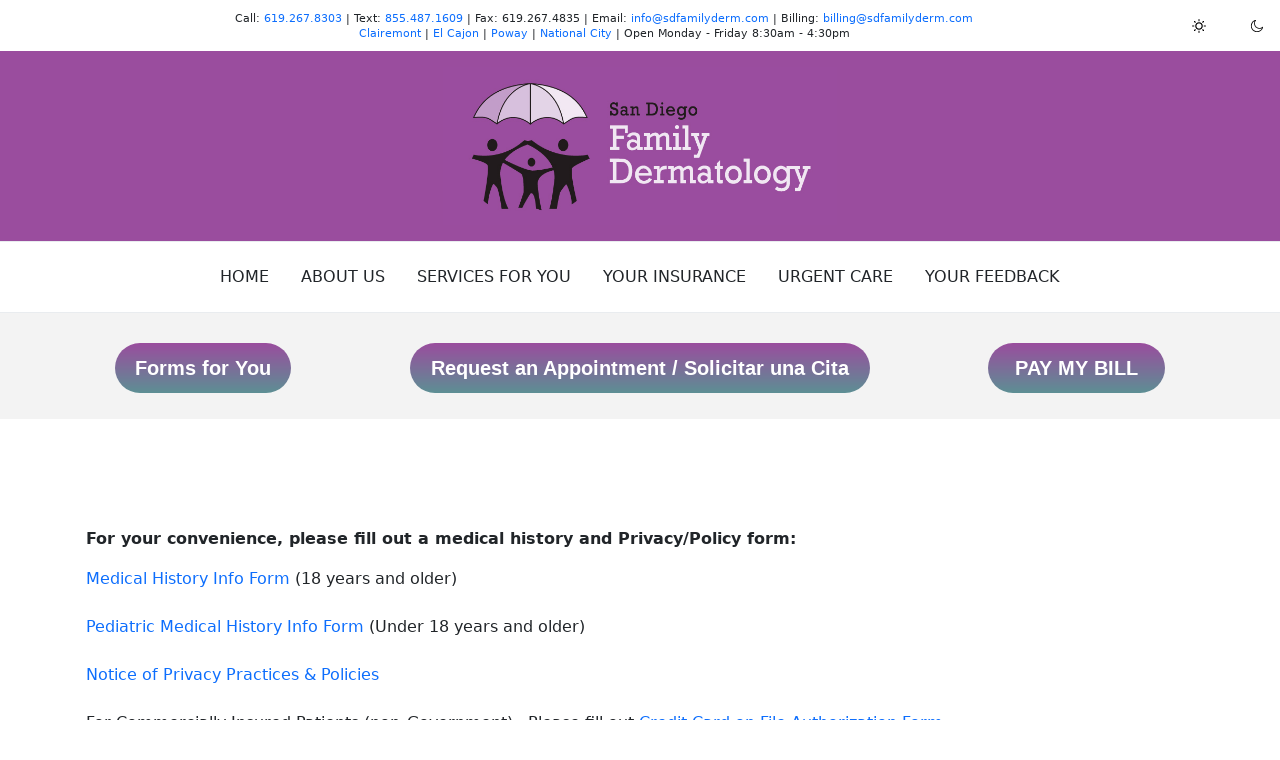

--- FILE ---
content_type: text/html; charset=utf-8
request_url: https://www.sdfamilyderm.com/forms
body_size: 6286
content:

<!DOCTYPE html>
<html xmlns="http://www.w3.org/1999/xhtml" class="j5" xml:lang="en-gb" lang="en-gb" dir="ltr">

<head>
  
  <meta charset="utf-8">
	<meta name="author" content="Super User">
	<meta name="description" content="San Diego Family Dermatology Dermatologist Poway  National city, El Cajon Resh Sateesh">
	<meta name="generator" content="Joomla! - Open Source Content Management">
	<title>Forms for You</title>
	<link href="/favicon.ico" rel="icon" type="image/vnd.microsoft.icon">
	<link href="/plugins/system/t4/themes/base/vendors/font-awesome6/css/all.min.css?fc580a" rel="stylesheet">
	<link href="/templates/ja_purity_iv/js/owl-carousel/owl.carousel.min.css?fc580a" rel="stylesheet">
	<link href="/templates/ja_purity_iv/js/aos/style.css?fc580a" rel="stylesheet">
	<link href="/media/vendor/joomla-custom-elements/css/joomla-alert.min.css?0.4.1" rel="stylesheet">
	<link href="https://fonts.googleapis.com/css?family=Karla%3A400%2C500%2C600%2C700%7CPublic+Sans%3A300%2C400%2C500%2C600%2C700%2C800" rel="stylesheet">
	<link href="/templates/ja_purity_iv/css/template.css?9a32326ee1335df768a11bbc96205574" rel="stylesheet">
	<link href="/media/t4/css/16.css?4f70774e32cbb2ee46e5a7a627ee63f8" rel="stylesheet">
	<link href="/templates/ja_purity_iv/local/css/custom.css?6388aa0753e6a0c50a9222fcf7ea9b81" rel="stylesheet">
<script src="/media/vendor/jquery/js/jquery.min.js?3.7.1"></script>
	<script src="/templates/ja_purity_iv/js/imagesloaded.pkgd.min.js?fc580a"></script>
	<script type="application/json" class="joomla-script-options new">{"joomla.jtext":{"RLTA_BUTTON_SCROLL_LEFT":"Scroll buttons to the left","RLTA_BUTTON_SCROLL_RIGHT":"Scroll buttons to the right","ERROR":"Error","MESSAGE":"Message","NOTICE":"Notice","WARNING":"Warning","JCLOSE":"Close","JOK":"OK","JOPEN":"Open"},"system.paths":{"root":"","rootFull":"https:\/\/www.sdfamilyderm.com\/","base":"","baseFull":"https:\/\/www.sdfamilyderm.com\/"},"csrf.token":"d7fcbeaaeecd7e95ef4ec44d5545a256"}</script>
	<script src="/media/system/js/core.min.js?2cb912"></script>
	<script src="/media/legacy/js/jquery-noconflict.min.js?504da4"></script>
	<script src="/media/vendor/jquery-migrate/js/jquery-migrate.min.js?3.5.2"></script>
	<script src="/templates/ja_purity_iv/js/owl-carousel/owl.carousel.min.js?fc580a"></script>
	<script src="/templates/ja_purity_iv/js/aos/script.js?fc580a"></script>
	<script src="/templates/ja_purity_iv/js/jquery.cookie.js?fc580a"></script>
	<script src="/templates/ja_purity_iv/js/isotope.pkgd.min.js?fc580a"></script>
	<script src="/media/system/js/messages.min.js?9a4811" type="module"></script>
	<script src="/media/vendor/bootstrap/js/dropdown.min.js?5.3.3" type="module"></script>
	<script src="/media/vendor/bootstrap/js/collapse.min.js?5.3.3" type="module"></script>
	<script src="/templates/ja_purity_iv/js/template.js"></script>
	<script src="/plugins/system/t4/themes/base/js/base.js?fc580a"></script>
	<script src="/plugins/system/t4/themes/base/js/megamenu.js"></script>
	<script src="https://www.googletagmanager.com/gtag/js?id=G-634FGL68QC" async></script>
	<script>rltaSettings = {"switchToAccordions":true,"switchBreakPoint":576,"buttonScrollSpeed":5,"addHashToUrls":true,"rememberActive":false,"wrapButtons":false}</script>
	<script type="application/ld+json">{"@context":"https://schema.org","@graph":[{"@type":"Organization","@id":"https://www.sdfamilyderm.com/#/schema/Organization/base","name":"San Diego Family Dermatology","url":"https://www.sdfamilyderm.com/"},{"@type":"WebSite","@id":"https://www.sdfamilyderm.com/#/schema/WebSite/base","url":"https://www.sdfamilyderm.com/","name":"San Diego Family Dermatology","publisher":{"@id":"https://www.sdfamilyderm.com/#/schema/Organization/base"}},{"@type":"WebPage","@id":"https://www.sdfamilyderm.com/#/schema/WebPage/base","url":"https://www.sdfamilyderm.com/forms","name":"Forms for You","description":"San Diego Family Dermatology Dermatologist Poway  National city, El Cajon Resh Sateesh","isPartOf":{"@id":"https://www.sdfamilyderm.com/#/schema/WebSite/base"},"about":{"@id":"https://www.sdfamilyderm.com/#/schema/Organization/base"},"inLanguage":"en-GB"},{"@type":"Article","@id":"https://www.sdfamilyderm.com/#/schema/com_content/article/6","name":"Forms for You","headline":"Forms for You","inLanguage":"en-GB","isPartOf":{"@id":"https://www.sdfamilyderm.com/#/schema/WebPage/base"}}]}</script>
	<script>
window.dataLayer = window.dataLayer || [];
function gtag(){dataLayer.push(arguments);}
gtag('js', new Date());
gtag('config', 'G-634FGL68QC');
</script>


  <!--[if lt IE 9]>
    <script src="/media/jui/js/html5.js"></script>
  <![endif]-->
  <meta name="viewport"  content="width=device-width, initial-scale=1, maximum-scale=1, user-scalable=yes"/>
  <style  type="text/css">
    @-webkit-viewport   { width: device-width; }
    @-moz-viewport      { width: device-width; }
    @-ms-viewport       { width: device-width; }
    @-o-viewport        { width: device-width; }
    @viewport           { width: device-width; }
  </style>
  <meta name="HandheldFriendly" content="true"/>
  <meta name="apple-mobile-web-app-capable" content="YES"/>
  <!-- //META FOR IOS & HANDHELD -->
  
</head>

<body class="site-default navigation-default theme-default layout-magzwithnewposition nav-breakpoint-lg com_content view-article item-274 loaded-bs5 light-active" data-jver="5" jadark-cookie-id="jadark-8b23fb70ec1148d2cf0cdfc144a9b695">
  
  
  <main>
    <div class="t4-wrapper">
      <div class="t4-content">
        <div class="t4-content-inner">
          
<div id="t4-topbar" class="t4-section  t4-topbar">
<div class="t4-section-inner container-fluid"><!-- TOPBAR BLOCK -->
<div class="topbar-wrap d-flex align-items-center justify-content-between collapse-static">
  <div class="topbar-l d-none d-lg-block">
    

<div class="custom"  >
	<p style="text-align: center;">Call: <a href="tel:619-267-8303">619.267.8303</a> | Text: <a href="sms://855-487-1609">855.487.1609</a> | Fax: 619.267.4835 | Email: <a href="mailto:info@sdfamilyderm.com">info@sdfamilyderm.com</a> | Billing: <a href="mailto:billing@sdfamilyderm.com">billing@sdfamilyderm.com</a></p></div>


<div class="custom"  >
	<p style="text-align: center;"><a href="/clairemontsd" target="_blank" rel="noopener noreferrer">Clairemont</a> | <a href="/el-cajon" target="_blank" rel="noopener noreferrer">El Cajon</a> | <a href="/poway" target="_blank" rel="noopener noreferrer">Poway</a> | <a href="/national-city" target="_blank" rel="noopener noreferrer">National City</a> | Open Monday - Friday 8:30am - 4:30pm</p></div>

  </div>

  <div class="topbar-l d-flex align-items-center gap-3">
    
    
	<div class="ja-dark-mode">
		<div class="mode-light">
			<svg width="14" height="14" viewBox="0 0 16 16" fill="none" xmlns="http://www.w3.org/2000/svg" class="svg-light">
				<path d="M4.22902 3.286L3.28635 2.34334C3.02635 2.083 2.60369 2.083 2.34369 2.34334C2.08335 2.60367 2.08335 3.02567 2.34369 3.286L3.28635 4.22866C3.41635 4.359 3.58702 4.424 3.75768 4.424C3.92835 4.424 4.09902 4.359 4.22902 4.22866C4.48935 3.96833 4.48935 3.54633 4.22902 3.286Z"/>
				<path d="M2 7.33333H0.666667C0.298667 7.33333 0 7.63199 0 7.99999C0 8.368 0.298667 8.66666 0.666667 8.66666H2C2.368 8.66666 2.66667 8.368 2.66667 7.99999C2.66667 7.63199 2.368 7.33333 2 7.33333Z"/>
				<path d="M4.22902 11.7713C3.96902 11.511 3.54635 11.511 3.28635 11.7713L2.34369 12.714C2.08335 12.9743 2.08335 13.3963 2.34369 13.6567C2.47369 13.787 2.64435 13.852 2.81502 13.852C2.98569 13.852 3.15635 13.787 3.28635 13.6567L4.22902 12.714C4.48935 12.4537 4.48935 12.0317 4.22902 11.7713Z"/>
				<path d="M8.00065 13.3333C7.63265 13.3333 7.33398 13.632 7.33398 14V15.3333C7.33398 15.7013 7.63265 16 8.00065 16C8.36865 16 8.66732 15.7013 8.66732 15.3333V14C8.66732 13.632 8.36865 13.3333 8.00065 13.3333Z"/>
				<path d="M13.6567 12.714L12.7141 11.7713C12.4541 11.511 12.0314 11.511 11.7714 11.7713C11.5111 12.0317 11.5111 12.4537 11.7714 12.714L12.7141 13.6567C12.8441 13.787 13.0148 13.852 13.1854 13.852C13.3561 13.852 13.5267 13.787 13.6567 13.6567C13.9171 13.3963 13.9171 12.9743 13.6567 12.714Z"/>
				<path d="M15.334 7.33333H14.0007C13.6327 7.33333 13.334 7.63199 13.334 7.99999C13.334 8.368 13.6327 8.66666 14.0007 8.66666H15.334C15.702 8.66666 16.0007 8.368 16.0007 7.99999C16.0007 7.63199 15.702 7.33333 15.334 7.33333Z"/>
				<path d="M13.6567 2.34334C13.3967 2.083 12.9741 2.083 12.7141 2.34334L11.7714 3.286C11.5111 3.54633 11.5111 3.96833 11.7714 4.22866C11.9014 4.359 12.0721 4.424 12.2428 4.424C12.4134 4.424 12.5841 4.359 12.7141 4.22866L13.6567 3.286C13.9171 3.02567 13.9171 2.60367 13.6567 2.34334Z"/>
				<path d="M8.00065 0C7.63265 0 7.33398 0.298667 7.33398 0.666667V2C7.33398 2.368 7.63265 2.66667 8.00065 2.66667C8.36865 2.66667 8.66732 2.368 8.66732 2V0.666667C8.66732 0.298667 8.36865 0 8.00065 0Z"/>
				<path d="M7.99935 3.66667C5.61002 3.66667 3.66602 5.61067 3.66602 8C3.66602 10.3893 5.61002 12.3333 7.99935 12.3333C10.3887 12.3333 12.3327 10.3893 12.3327 8C12.3327 5.61067 10.3887 3.66667 7.99935 3.66667ZM7.99935 11C6.34535 11 4.99935 9.654 4.99935 8C4.99935 6.346 6.34535 5.00001 7.99935 5.00001C9.65335 5.00001 10.9993 6.346 10.9993 8C10.9993 9.654 9.65335 11 7.99935 11Z"/>
			</svg>
		</div>

		<div class="dark-mode-status">
			<span></span>
		</div>

		<div class="mode-dark">
			<svg width="14" height="14" viewBox="0 0 16 16" fill="none" xmlns="http://www.w3.org/2000/svg" class="svg-dark">
			<path d="M14.6691 8.93962C14.5259 8.90384 14.3828 8.93962 14.2576 9.02908C13.7924 9.42269 13.2556 9.74474 12.6652 9.95944C12.1106 10.1741 11.5023 10.2815 10.8582 10.2815C9.40898 10.2815 8.08502 9.69106 7.13677 8.74282C6.18852 7.79457 5.5981 6.4706 5.5981 5.0214C5.5981 4.41309 5.70545 3.82267 5.88437 3.28593C6.08117 2.7134 6.36744 2.19455 6.74316 1.74726C6.90418 1.55046 6.8684 1.26419 6.67159 1.10317C6.54635 1.01371 6.40322 0.977929 6.26009 1.01371C4.73931 1.42522 3.41535 2.33768 2.4671 3.5543C1.55464 4.75302 1 6.23802 1 7.86614C1 9.81631 1.78722 11.5876 3.07541 12.8757C4.36359 14.1639 6.13485 14.9511 8.08502 14.9511C9.73103 14.9511 11.2518 14.3786 12.4684 13.4304C13.7029 12.4642 14.5975 11.0866 14.9732 9.51215C15.0627 9.24378 14.9196 8.9933 14.6691 8.93962ZM11.9317 12.6789C10.894 13.5019 9.57001 14.0029 8.1208 14.0029C6.42111 14.0029 4.88245 13.3051 3.77318 12.1959C2.66391 11.0866 1.96614 9.54793 1.96614 7.84825C1.96614 6.43482 2.43132 5.14664 3.23643 4.10893C3.79107 3.39327 4.48883 2.80286 5.29395 2.39135C5.20449 2.58816 5.11504 2.78497 5.04347 2.99966C4.81088 3.64375 4.70353 4.32363 4.70353 5.03929C4.70353 6.73898 5.4013 8.29553 6.51057 9.4048C7.61984 10.5141 9.1764 11.2118 10.8761 11.2118C11.6275 11.2118 12.3432 11.0866 13.0052 10.8361C13.2378 10.7467 13.4703 10.6572 13.685 10.5499C13.2556 11.3729 12.6652 12.1064 11.9317 12.6789Z"/>
			</svg>
		</div>
	</div>

  </div>

</div>
<!-- // TOPBAR BLOCK --></div>
</div>

<div id="t4-header" class="t4-section  t4-header   border-bottom"><!-- HEADER BLOCK -->
<header class="header-block header-block-3">
  <div class="header-wrap">
  	<div class="container-fluid py-3 border-bottom collapse-space-between collapse-border-0">
      <div class="row align-items-center">
        <div class="col-4 d-flex t4-header-l">
          
          <nav class="navbar-expand-lg">
    <button class="navbar-toggler" type="button" data-bs-toggle="collapse" data-bs-target="#t4-megamenu-mainmenu" aria-controls="t4-megamenu-mainmenu" aria-expanded="false" aria-label="Toggle navigation">
        <i class="fa fa-bars toggle-bars"></i>
    </button>
</nav>
        </div>

        <div class="col-4 d-flex justify-content-center">
      	 <div class="navbar-brand logo-image">
    <a href="https://www.sdfamilyderm.com/" title="San Diego Family Dermatology">
        	
          <span class="d-light ">
        <img class="logo-img" width="750" height="300" src="/images/LOGO_PURPLE_REVERSE.jpg" alt="San Diego Family Dermatology" />
      </span>

            <span class="d-dark ">
        <img class="logo-img" width="750" height="300" src="/images/LOGO_PURPLE_REVERSE.jpg#joomlaImage://local-images/LOGO_PURPLE_REVERSE.jpg?width=750&height=300" alt="San Diego Family Dermatology" />
      </span>
          
    </a>
  </div>

        </div>

        <div class="col-4">
        	
        </div>
      </div>
    </div>

    <div class="t4-navbar t4-nav-height-sm d-flex justify-content-center">
      
<nav class="navbar navbar-expand-lg">
<button class="navbar-toggler" type="button" data-bs-toggle="collapse" data-bs-target="#t4-megamenu-mainmenu" aria-controls="t4-megamenu-mainmenu" aria-expanded="false" aria-label="Toggle navigation" style="display: none;">
    <i class="fa fa-bars toggle-bars"></i>
</button>
	<div id="t4-megamenu-mainmenu" class="t4-megamenu collapse navbar-collapse slide animate" data-duration="400">

<ul class="nav navbar-nav level0"  itemscope="itemscope" itemtype="http://www.schema.org/SiteNavigationElement">
<li class="nav-item default" data-id="272" data-level="1"><a href="/" itemprop="url" class="nav-link"><span itemprop="name"><span class="menu-item-title">Home</span></span></a></li><li class="nav-item" data-id="120" data-level="1"><a href="/information" itemprop="url" class="nav-link"><span itemprop="name"><span class="menu-item-title">About Us</span></span></a></li><li class="nav-item" data-id="224" data-level="1"><a href="/services-for-you" itemprop="url" class="nav-link"><span itemprop="name"><span class="menu-item-title">Services for You</span></span></a></li><li class="nav-item" data-id="7" data-level="1"><a href="/your-insurance" itemprop="url" class="nav-link"><span itemprop="name"><span class="menu-item-title">Your Insurance</span></span></a></li><li class="nav-item" data-id="223" data-level="1"><a href="/urgent-care" itemprop="url" class="urgent nav-link"><span itemprop="name"><span class="menu-item-title">Urgent Care</span></span></a></li><li class="nav-item" data-id="19" data-level="1"><a href="/feedback" itemprop="url" class="nav-link"><span itemprop="name"><span class="menu-item-title">Your Feedback</span></span></a></li></ul></div>
</nav>

    </div>
  </div>
</header>
<!-- // HEADER BLOCK --></div>

<div id="t4-section-1" class="t4-section  t4-section-1"><div class="t4-col fsdfsd">

<div class="custom"  >
	<div class="sddermformbuttons">
<div>
<p class="btn2"><strong><a href="/forms">Forms for You</a></strong></p>
</div>
<div>
<p class="btn2 requestbtn" style="text-align: center;"><span><strong><span><a href="/?view=article&amp;id=32&amp;catid=2">Request an Appointment / Solicitar una Cita</a></span></strong></span></p>
</div>
<div>
<p class="btn2" style="text-align: center; background: ##72afb5 !important; display: block; margin-left: auto; margin-right: auto; width: 177px !important;"><span><strong><span><a href="/?view=article&amp;id=15&amp;catid=2">PAY MY BILL</a></span></strong></span></p>
</div>
</div></div>
</div></div>


<div id="t4-main-body" class="t4-section  t4-main-body">
<div class="t4-section-inner container"><div class="t4-row row">
<div class="t4-col component col-md-12 col-lg">
<div id="system-message-container" aria-live="polite"></div>
<div class="com-content-article item-page layout-default " itemscope itemtype="https://schema.org/Article">
  <meta itemprop="inLanguage" content="en-GB">

  <div class="container">
              
    <div class="top-article-info">
      
      
            
      
      <div class="article-aside">
              </div>

      
              <div class="desc-article">
          <p><strong>For your convenience, please fill out a medical history and Privacy/Policy form:</strong></p>
<div class=""><a href="https://form.jotform.com/200935516842052" target="_blank" rel="noopener noreferrer">Medical History Info Form</a>&nbsp;(18 years and older)</div>
<div>&nbsp;</div>
<div class=""><a href="https://form.jotform.com/251635826670159" target="_blank" rel="noopener noreferrer">Pediatric Medical History Info Form</a>&nbsp;(Under 18 years and older)</div>
<div>&nbsp;</div>
<div class=""><a href="https://form.jotform.com/200937390384055" target="_blank" rel="noopener noreferrer">Notice of Privacy Practices &amp; Policies</a></div>
<div>&nbsp;</div>
<p>For Commercially Insured Patients (non-Government):&nbsp; Please fill out <a href="https://form.jotform.com/231997596790175" target="_blank" rel="noopener noreferrer">Credit Card on File Authorization Form</a></p>
<p>For more information on our Credit Card on File Policy click <a href="/?view=article&amp;id=43&amp;catid=2" target="_blank" rel="noopener noreferrer">here</a>.</p>
<p>&nbsp;</p>
<p>&nbsp;</p>
<p><strong>Para su comodidad, por favor, rellene un formulario de historial médico y de privacidad/política.:</strong></p>
<p><a href="https://form.jotform.com/200966043347152" target="_blank" rel="noopener noreferrer">Historia Medica (18 anos o mas)</a></p>
<div class="">
<p><a href="https://form.jotform.com/251747887870172" target="_blank" rel="noopener noreferrer">Historia Medica Pediatrica (Menos de 18 anos)</a></p>
<div class=""><a href="https://form.jotform.com/200965401747153" target="_blank" rel="noopener noreferrer">Aviso De Práctica Privada y Pólizas</a></div>
<div>&nbsp;</div>
<div>Para pacientes con seguro comercial, complete el formulario de autorización de T<a href="https://form.jotform.com/243515803913152" target="_blank" rel="noopener">arjeta de Crédito Registrada</a></div>
<div>Para obtener más información sobre nuestra política de tarjetas de crédito registradas, haga clic <a href="/?view=article&amp;id=44&amp;catid=2" target="_blank" rel="noopener noreferrer">aquí</a>.</div>
<p>&nbsp;</p>
</div>        </div>
      

      <div class="bottom-meta d-flex">
        
        <!-- Show voting form -->
                <!-- End showing -->

      </div>
    </div>
  </div>

  <div class="container">
    <div class="full-image">
          </div>
  </div>

  <div class="container">
    <div class="bottom-article-info">
      <div class="article-inner">
        <div class="row">
          <div class="col-12 col-md-3 order-2 order-md-1 mt-5 mt-md-0">
            <div class="siderbar-article">
              
                          </div>
          </div>

          <div class="col-12 col-md-9 order-1 order-md-2">
                                      
            
              
              
              <div itemprop="articleBody" class="article-body">
                                                </div>

                                
              
              
              
              
                          
            
          </div>
        </div>
      </div>
    </div>
  </div>
</div>

<script>
jQuery(document).ready(function ($) {
  if ($('.sidebar-r').length > 0 || $('.sidebar-l').length > 0) {
    $('.item-page').addClass('has-sidebar');
  } else {
    $('.item-page').addClass('no-sidebar');
    $('#t4-main-body > .t4-section-inner').removeClass('container').addClass('container-fluid');
  }
});
</script>
</div>

</div></div>
</div>




<div id="t4-footer" class="t4-section  t4-footer  text-center  t4-palette-dark">
<div class="t4-section-inner container">

<div class="custom"  >
	<p style="text-align: center;"><a href="/?view=article&amp;id=20&amp;catid=2">Employment Opportunities</a></p>
<p style="text-align: center;"><a href="/?view=article&amp;id=39&amp;catid=2">Drug Company Representatives</a></p></div>
</div>
</div><a href='javascript:' id='back-to-top'><i class='fa fa-chevron-up'></i></a>
        </div>
      </div>
    </div>
  </main>
  
</body>
</html>


--- FILE ---
content_type: text/css
request_url: https://www.sdfamilyderm.com/templates/ja_purity_iv/local/css/custom.css?6388aa0753e6a0c50a9222fcf7ea9b81
body_size: 1005
content:
.item-272 .item-page.layout-default.no-sidebar .top-article-info,.item-page.layout-default.no-sidebar .top-article-info  {
 
    max-width: inherit !important;
}
.requestbtn {min-width:460px}

div.sddermformbuttons {
display: flex; 
  flex-direction: row;
  padding-bottom: 10px; 
  padding-top: 30px; margin: 0px 9% 60px 9%; 
  justify-content: space-evenly;
}

/* div.sddermformbuttons div{ width:34%} */




.py-3 {
  
    background-color: #9A4D9E;
}
.acm-team img {

    height: 360px;
    object-fit: cover;
}
.team-heading.mb-5 {
    margin-bottom: 1rem !important;
}

.wrapimg img {
    width: 299px;
    margin-bottom: 25px;
  margin-left: auto;
    margin-right: auto;
    display: block
}

.desc-article {text-align:left}

.btn2 {
  background: #9A4D9E;
  background-image: -webkit-linear-gradient(top, #9A4D9E, #5d8f94);
  background-image: -moz-linear-gradient(top, #9A4D9E, #5d8f94);
  background-image: -ms-linear-gradient(top,#9A4D9E, #5d8f94);
  background-image: -o-linear-gradient(top, #9A4D9E, #5d8f94);
  background-image: linear-gradient(to bottom, #9A4D9E,##5d8f94 );
  -webkit-border-radius: 28;
  -moz-border-radius: 28;
  border-radius: 28px;
  font-family: Arial;
  color: #ffffff !important;
  font-size: 20px;
  padding: 10px 20px 10px 20px;
  text-decoration: none;
  width: fit-content;
    margin-right: auto;
    margin-left: auto;
}

.btn2:hover {
  background: #7be0eb;
  background-image: -webkit-linear-gradient(top, #7be0eb, #72afb5);
  background-image: -moz-linear-gradient(top, #7be0eb, #72afb5);
  background-image: -ms-linear-gradient(top, #7be0eb, #72afb5);
  background-image: -o-linear-gradient(top, #7be0eb, #72afb5);
  background-image: linear-gradient(to bottom, #7be0eb,#72afb5);
  text-decoration: none !important;
}

.btn2 a { color: #ffffff !important;text-decoration: none !important;}
/* jotform */

.t4-section-1 div.custom {background-color: #dddddd5e;}


.d-lg-block {
    
    margin-left: auto;
    margin-right: auto;
}
@media screen and (max-width: 1320px) {
.d-lg-block  p{    font-size: .66em;}
}
h3 {
  text-align: center;
  font-size: 1.65em;
  margin: 0 0 30px;
}

div.docs {
  display: flex;
  flex-wrap: wrap;
  justify-content:left;
  gap:7px/*  space-between or space-around */
}

div.docs a {
  display: inline-block;
  margin-bottom: 8px;
  width: calc(50% - 4px);
  text-decoration: none;
  color: black;
}

@media screen and (min-width: 50em) {
   div.docs a {
    width: calc(25% - 6px);
  }

}

@media screen and (max-width: 1120px) {
  div.sddermformbuttons {
   
    flex-direction: column;}
  div.sddermformbuttons div {
    width: auto;
}  
  
}
@media screen and (max-width: 550px) {
  .requestbtn {
   font-size:17px;
     width:fit-content !important;
    min-width: -webkit-fill-available;
}  
  
}


@media only screen and (min-width: 1100px) and (max-width: 1500px) {
	  div.sddermformbuttons{    
  flex-direction: row !important;
        width:auto !important;
        justify-content:space-between !important;
  }
  div.sddermformbuttons div {
 width: 38% !important;
}
.requestbtn { width: max-content !important;
}

  
  
}


div.docs a:hover img {
  transform: scale(1.05);
}

div.docs figure {
  margin: 0;
  overflow: hidden;
}

 div.docs figcaption {
  margin-top: 15px;
}

 div.docs img {
  border: none;
  max-width: 100%;
  height: auto;
  display: block;
  background: #ccc;
  transition: transform .2s ease-in-out;
     height: 450px;
    object-fit: cover;
       margin-left: auto;
    margin-right: auto;
}

  div.docs  .p a {
  display: inline;
  font-size: 13px;
  margin: 0;
  text-decoration: underline;
  color: blue;
}

 div.docs .p {
  text-align: center;
  font-size: 13px;
  padding-top: 100px;
}



figure figcaption {
   
    color: #fff;
    font-size: 0.825rem;
  
}


/* dark mode fix for tabs */
[data-rlta-element=container][data-rlta-state=ready][data-rlta-theme=neutral][data-rlta-type=accordions]>[data-rlta-element=panel], [data-rlta-element=container][data-rlta-state=ready][data-rlta-theme=neutral][data-rlta-type=tabs]>[data-rlta-element=panels]>[data-rlta-element=panel] {
    background: none !important;

}
[data-rlta-element=container][data-rlta-state=ready][data-rlta-theme=neutral][data-rlta-type=tabs]>[data-rlta-element=button-list]>[data-rlta-element=button] {
background-color:unset !important;
}


/* styling for clairemont popup  */

.ui-widget-header {
    background: #5d8f94;
    color: white;
}

